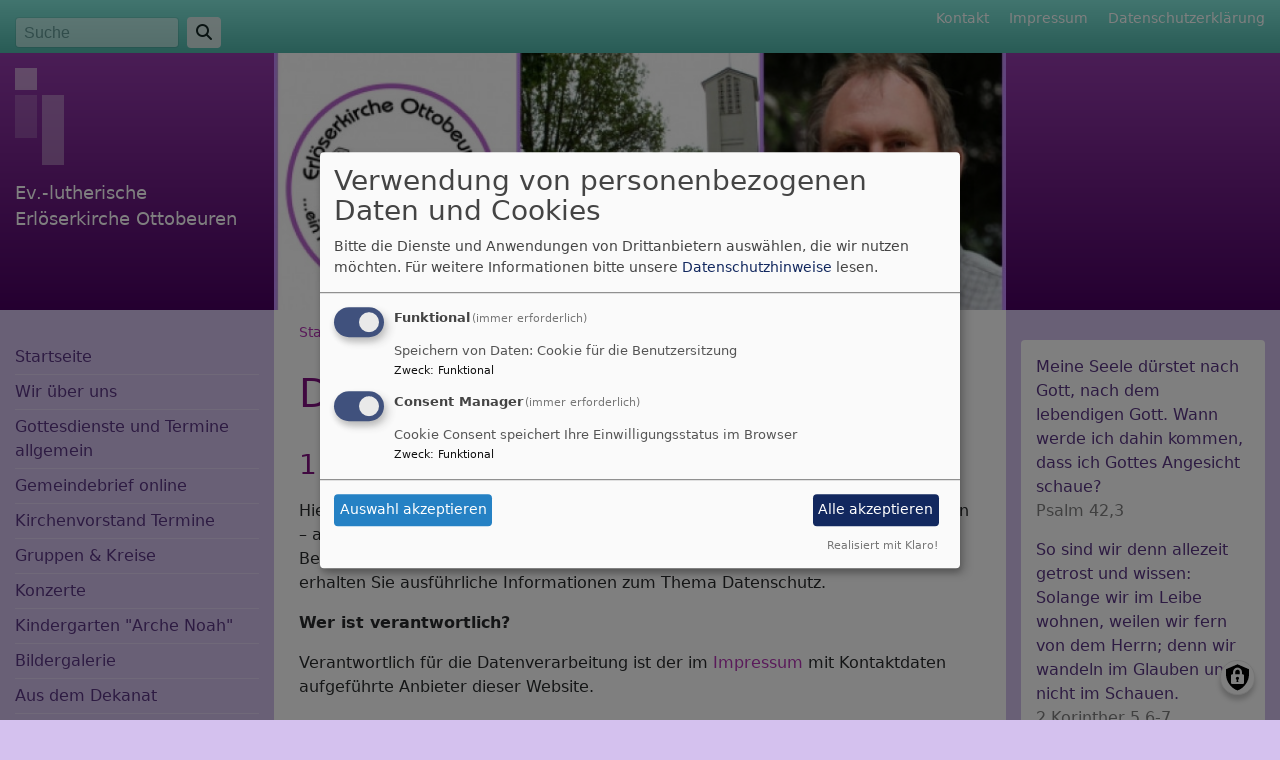

--- FILE ---
content_type: text/html; charset=UTF-8
request_url: https://www.erloeserkirche-ottobeuren.de/vkdatenschutz
body_size: 12144
content:
<!DOCTYPE html>
<html lang="de" dir="ltr" prefix="content: http://purl.org/rss/1.0/modules/content/  dc: http://purl.org/dc/terms/  foaf: http://xmlns.com/foaf/0.1/  og: http://ogp.me/ns#  rdfs: http://www.w3.org/2000/01/rdf-schema#  schema: http://schema.org/  sioc: http://rdfs.org/sioc/ns#  sioct: http://rdfs.org/sioc/types#  skos: http://www.w3.org/2004/02/skos/core#  xsd: http://www.w3.org/2001/XMLSchema# ">
  <head>
    <meta charset="utf-8" />
<noscript><style>form.antibot * :not(.antibot-message) { display: none !important; }</style>
</noscript><meta name="Generator" content="Drupal 10 (https://www.drupal.org)" />
<meta name="MobileOptimized" content="width" />
<meta name="HandheldFriendly" content="true" />
<meta name="viewport" content="width=device-width, initial-scale=1.0" />
<link rel="icon" href="/themes/custom/vk_classic/favicon.ico" type="image/vnd.microsoft.icon" />

    <title>Datenschutzerklärung | Ev.-lutherische Erlöserkirche Ottobeuren</title>
    <link rel="stylesheet" media="all" href="/sites/erloeserkirche-ottobeuren.de/files/css/css_P6NMW2VpcraqB9SlXFsFt8uZw80Hn9H3l-M8HIxnBu0.css?delta=0&amp;language=de&amp;theme=vk_classic&amp;include=eJxNilEOgzAMQy_UKUdCaWq0qilBSWHb7afygfix37MspubZvlSw8qEjNWU3uvLJLzvhXgtS_GKgU-ZAOtsym8T6bhu2EXMS5Ygq9-UN3eHUUSpP75_IatKCbvoD8Qc0sw" />
<link rel="stylesheet" media="all" href="/sites/erloeserkirche-ottobeuren.de/files/css/css_qAY8y3zn98QVheonnWqjt3vV9MXhT24LagpCmgTJ6IM.css?delta=1&amp;language=de&amp;theme=vk_classic&amp;include=eJxNilEOgzAMQy_UKUdCaWq0qilBSWHb7afygfix37MspubZvlSw8qEjNWU3uvLJLzvhXgtS_GKgU-ZAOtsym8T6bhu2EXMS5Ygq9-UN3eHUUSpP75_IatKCbvoD8Qc0sw" />

      
      <link rel="stylesheet" href="https://www.erloeserkirche-ottobeuren.de/sites/erloeserkirche-ottobeuren.de/files/theme/vk_classic_custom.css" />
      <script src="/libraries/klaro/dist/klaro-no-translations-no-css.js?t940qd" defer id="klaro-js"></script>

  </head>
  <body class="path-vkdatenschutz">
        <a href="#main-content" class="visually-hidden focusable skip-link">
      Direkt zum Inhalt
    </a>
    
      <div class="dialog-off-canvas-main-canvas" data-off-canvas-main-canvas>
    
<div id="debug">Debug: </div>
<header role="banner" id="vk_classic_header"><div id="vk_classic_topheader_wrapper"><div class="container"><div class="row"><div class="col d-flex flex-row justify-content-between"><div class="search-block-form form-inline region-block vk_classic_block search_form_block" data-drupal-selector="search-block-form" id="block-vk-classic-search" role="search"><div class="vk_classic_block_wrapper vk_classic_search_block d-flex flex-column"><form action="/search/node" method="get" id="search-block-form" accept-charset="UTF-8"><div class="js-form-item form-item js-form-type-search form-item-keys js-form-item-keys form-no-label"><label for="edit-keys" class="visually-hidden">Suche</label><input title="Geben Sie die Begriffe ein, nach denen Sie suchen." class="form-control mr-sm-2 form-search" data-drupal-selector="edit-keys" type="search" id="edit-keys" name="keys" value="" size="15" maxlength="128" placeholder="Suche" /></div><button type="submit" class="my-sm-0 btn form-submit" data-drupal-selector="edit-search"><i class="fas fa-search"></i></button><div data-drupal-selector="edit-actions" class="form-actions js-form-wrapper form-wrapper" id="edit-actions"></div></form></div></div><nav role="navigation" aria-labelledby="block-vk-classic-footer-menu" id="block-vk-classic-footer" class="block block-menu navigation menu--footer"><h2 class="visually-hidden" id="block-vk-classic-footer-menu">Fußbereichsmenü</h2><ul class="menu"><li class="menu-item"><a href="/contact" data-drupal-link-system-path="contact">Kontakt</a></li><li class="menu-item"><a href="/impressum" data-drupal-link-system-path="node/3">Impressum</a></li><li class="menu-item menu-item--active-trail"><a href="/vkdatenschutz" title="Dynamische Datenchutzerklärung aus den Einstellungen der Seite" data-drupal-link-system-path="vkdatenschutz" class="is-active" aria-current="page">Datenschutzerklärung</a></li></ul></nav></div></div></div></div><div id="vk_classic_header_wrapper"><div id="block-vk-classic-branding" class="vk_classic_block"><div class="container"><div class="row"><div class="col-lg-3 col-md-4 flex-md-column d-flex flex-row" id="vk_classic_site_name"><div id="vk_classic_cross"><img src="/themes/custom/vk_classic/images/cross-logo_2.png" alt="ELKB Zeichen" /></div><div id="vk_classic_sitename"><a href="/" title="Startseite" rel="home">Ev.-lutherische Erlöserkirche Ottobeuren</a></div></div><div class="col-lg-8 col-md-7 col-10" id="vk_classic_logo"><a href="/" title="Startseite" rel="home"><img src="https://www.erloeserkirche-ottobeuren.de/sites/erloeserkirche-ottobeuren.de/files/styles/banner_768x270/public/Logo_neu_2017.jpg?itok=14j8pKgg" alt="Startseite" class="img-fluid"/></a></div><div class="col-lg-3 col-md-3 col-4" id="vk_classic_second_img"></div></div></div></div></div></header>

<div class="container">
  <div class="row">
    <aside class="col-lg-3 col-md-4" id="sidebar_first" role="complementary">
        
    <nav role="navigation" aria-labelledby="block-vk-classic-main-menu-menu" id="block-vk-classic-main-menu" class="block block-menu navigation menu--main navbar navbar-toggleable-sm">
                        
    <h2 class="visually-hidden" id="block-vk-classic-main-menu-menu">Hauptnavigation</h2>
    

                <button class="navbar-toggler  navbar-toggler-left navbar-inverse" type="button" data-toggle="collapse" data-target="#navbarMainMenu" aria-controls="navbarMainMenu" aria-expanded="false" aria-label="Toggle navigation">
            <span class="navbar-toggler-icon"></span>
        </button>
        <a class="navbar-brand hidden-md-up" href="#">&nbsp;</a>
        <div class="collapse navbar-collapse" id="navbarMainMenu">
                          <ul class="menu">
                    <li class="menu-item">
        <a href="/" data-drupal-link-system-path="&lt;front&gt;">Startseite</a>
              </li>
                <li class="menu-item menu-item--collapsed">
        <a href="/wir-ueber-uns" data-drupal-link-system-path="node/10">Wir über uns</a>
              </li>
                <li class="menu-item">
        <a href="/gottesdienste-und-termine-allgemein" data-drupal-link-system-path="node/28">Gottesdienste und Termine allgemein</a>
              </li>
                <li class="menu-item">
        <a href="/gemeindebrief" data-drupal-link-system-path="node/19">Gemeindebrief online</a>
              </li>
                <li class="menu-item">
        <a href="/kirchenvorstand-termine" data-drupal-link-system-path="node/51">Kirchenvorstand Termine</a>
              </li>
                <li class="menu-item menu-item--collapsed">
        <a href="/gruppen-kreise" data-drupal-link-system-path="node/7">Gruppen &amp; Kreise</a>
              </li>
                <li class="menu-item">
        <a href="/konzerte" data-drupal-link-system-path="node/30">Konzerte</a>
              </li>
                <li class="menu-item menu-item--collapsed">
        <a href="/kindergarten-arche-noah" title="Evangelischer Kindergarten" data-drupal-link-system-path="node/8">Kindergarten &quot;Arche Noah&quot;</a>
              </li>
                <li class="menu-item">
        <a href="/bildergalerie" data-drupal-link-system-path="node/6">Bildergalerie</a>
              </li>
                <li class="menu-item menu-item--collapsed">
        <a href="/aus-dem-dekanat" data-drupal-link-system-path="node/67">Aus dem Dekanat</a>
              </li>
        </ul>
  


        </div>

    </nav>



    </aside>
    <a id="main-content" tabindex="-1"></a>    <main class="col-lg-8 col-md-10 d-flex flex-column" role="main">
        
    
<div id="block-vk-classic-breadcrumbs" class="vk_classic_block">
  
    
        <nav class="breadcrumb" role="navigation" aria-labelledby="system-breadcrumb">
    <h2 id="system-breadcrumb" class="visually-hidden">Breadcrumb</h2>
    <ol>
          <li>
                  <a href="/">Startseite</a>
              </li>
          <li>
                  Datenschutzerklärung
              </li>
        </ol>
  </nav>

  </div>
<div data-drupal-messages-fallback class="hidden"></div>



        
    
<div id="block-vk-classic-page-title" class="vk_classic_block">
  
    
      
  <h1>Datenschutzerklärung</h1>


  </div>

<div id="block-vk-classic-content" class="vk_classic_block">
  
    
      <h3>1. Allgemeine Informationen zum Datenschutz</h3>
<p>Hier informieren wir darüber, welche Verarbeitung Ihrer personenbezogenen Daten – also aller Daten, mit denen Sie
    persönlich identifiziert werden können – beim Besuch unserer Website erfolgt. In der nachfolgenden
    Datenschutzerklärung erhalten Sie ausführliche Informationen zum Thema Datenschutz. </p>

<p><strong>Wer ist verantwortlich?</strong></p>
<p>Verantwortlich für die Datenverarbeitung ist der im <a href="/impressum">Impressum</a>
    mit Kontaktdaten aufgeführte Anbieter dieser Website.</p>

<p><strong>Wie werden Ihre Daten erfasst?</strong></p>
<p>Ihre Daten werden z.B. erfasst, indem Sie uns diese – etwa durch Eingabe in ein Kontaktformular – direkt übermitteln.
    Technische Daten wie Internetbrowser, Betriebssystem oder Uhrzeit des Seitenaufrufs werden beim Besuch unserer
    Website durch unsere IT-Systeme automatisch erhoben.</p>

<p><strong>Wofür werden Ihre Daten genutzt?</strong></p>
<p>Daten werden erhoben, um eine fehlerfreie Bereitstellung der Website zu gewährleisten. Außerdem ist uns daran
    gelegen, unser Angebot stetig zu verbessern. In diesem Zusammenhang können Daten außerdem zur Analyse Ihres
    Nutzerverhaltens verwendet werden. </p>

<p><strong>Ihre Rechte</strong></p>
<p>Wir sind dazu verpflichtet, Ihnen gegenüber jederzeit unentgeltlich Auskunft über Herkunft, Empfänger und Zweck Ihrer
    gespeicherten personenbezogenen Daten zu erteilen und Ihrem Wunsch nach Berichtigung, Sperrung oder Löschung Ihrer
    Daten nachzukommen. Diesbezüglich können Sie jederzeit unter der im Impressum hinterlegten Adresse Kontakt mit uns
    aufnehmen. Zudem steht Ihnen ein Beschwerderecht bei der weiter unten aufgeführten
    <a href="#verantwortlicheStelle">Aufsichtsbehörde</a> zu.</p>

<p><strong>Analyse-Tools</strong></p>
<p>Um unser Angebot stetig zu verbessern, können Daten zur Analyse Ihres Nutzerverhaltens verwendet werden. Diese
    Auswertung erfolgt vor allem mit sogenannten Cookies und Analyse-Tools. Diese Analyse
    erfolgt in der Regel anonym und kann nicht zu Ihnen zurückverfolgt werden. Sie haben die Möglichkeit, dieser Analyse
    zu widersprechen oder sie durch die Nichtbenutzung bestimmter Tools zu verhindern. Mehr dazu erfahren Sie im
    Folgenden.</p>


<h3>2. Pflichtinformationen</h3>
<p><strong>Datenschutz</strong></p>
<p>Als Anbieter dieser Seiten nehmen wir den Schutz Ihrer persönlichen Daten sehr ernst und behandeln Ihre
    personenbezogenen Daten vertraulich und entsprechend der gesetzlichen Datenschutzvorschriften (<a
            href="https://www.kirchenrecht-ekd.de/document/58309" target="_blank">Datenschutzgesetz der
        EKD</a>). Diese Datenschutzerklärung gibt einen Überblick
    darüber, welche Daten wir erheben, wofür wir sie nutzen und zu welchem Zweck das geschieht. Rechtsgrundlagen für die Verarbeitungen von personenbezogenen Daten sind: § 6 Nr. 5 DSG-EKD, § 6 Nr. 3 DSG-EKD</p>

<p>Wir weisen darauf hin, dass ein vollständiger Schutz Ihrer Daten vor dem Zugriff durch Dritte nicht möglich ist, da
    die Datenübertragung im Internet (z.B. über E-Mail) Sicherheitslücken aufweisen kann. Bitte beachten Sie außerdem,
    dass Sie von unserer Website über externe Verlinkungen zu anderen, von Dritten betriebenen
    Internetangeboten gelangen können. Wir sind nicht verantwortlich für die Einhaltung der datenschutzrechtlichen
    Bestimmungen und einen sicheren Umgang mit Ihren personenbezogenen Daten auf verlinkten, von Dritten betriebenen
    Internetseiten.
    <br/><a href="https://www.kirchenrecht-ekd.de/document/58309#s47000062" target="_blank">Begriffsbestimmungen (§. 4
        DSG-EKD) können Sie hier einsehen.</a></p>

<a name="verantwortlicheStelle"></a>
<p><strong>Hinweis zur verantwortlichen Stelle</strong></p>
<p>Verantwortlich im Sinne des Kirchengesetzes über den Datenschutz der Evangelischen Kirche in Deutschland (DSG-EKD),
    der Datenschutz-Grundverordnung (DS-GVO) sowie sonstiger datenschutzrechtlicher Vorgaben, die kirchliche Stellen
    anzuwenden haben, ist:</p>

<p></p>
<p>[<a href="/impressum">Siehe Impressum</a>]
    </p>
<p>*Verantwortliche Stelle nennt man die natürliche oder juristische Person, die allein oder gemeinsam mit anderen
    darüber entscheidet, warum, welche personenbezogenen Daten (z.B. Namen, E-Mail-Adressen o. Ä.) wie verarbeitet
    werden.</p>

<p><strong>Datenschutzaufsichtsbehörde</strong></p>
<p>Die datenschutzrechtliche Aufsicht über die oben genannte verantwortliche Stelle dieses Internetauftritts erfolgt
  durch den Beauftragten für den Datenschutz der EKD.<br/>
  Sofern Sie der Ansicht sind, bei der Erhebung, Verarbeitung oder Nutzung Ihrer personenbezogenen Daten durch die oben genannte verantwortliche Stelle
   in ihren Rechten verletzt worden zu sein, können Sie sich an die zuständige Außenstelle des Beauftragten für Datenschutz der EKD wenden:<br/>
<br/>
    Der Beauftragte für den Datenschutz der Evangelischen Kirche in Deutschland<br/>
    <br/>
    Außenstelle für die Datenschutzregion Süd des BfD-EKD<br/>
    Hafenbad 22, 89073 Ulm<br/>
    Telefon 0731-140593-0<br/>
    E-Mail:&nbsp;<a href="mailto:sued@datenschutz.ekd.de">sued@datenschutz.ekd.de</a><br/>
    <a href="https://www.datenschutz.ekd.de" target="_blank">https://www.datenschutz.ekd.de</a></p>

  <strong>Unser(e) örtlich Beauftragte(r) für den Datenschutz</strong><br/>
  Bei Fragen zum Datenschutz in unserer Kirchengemeinde (auch bei dieser Homepage) wenden Sie sich bitte an unsere(n) örtlich Beauftragte(n) für den Datenschutz:<br/>
  <p>k.A.</p>




<p><strong>Recht auf Widerruf</strong></p>
<p>In vielen Fällen ist eine Verarbeitung Ihrer Daten nur mit Ihrer ausdrücklichen Einwilligung möglich. Sie haben gemäß
    § 11 Abs. 3 DSG-EKD das Recht, Ihre Einwilligung jederzeit zu widerrufen. Die Rechtmäßigkeit der bis zum Widerruf
    erfolgten Datenverarbeitung bleibt vom Widerruf unberührt.</p>


<p><strong>Auskunft, Sperrung, Löschung<br/>
    </strong></p>
<p>Im Rahmen des geltenden Kirchengesetzes über den Datenschutz der Evangelischen Kirche in Deutschland (DSG-EKD) können
    Sie sich bei Fragen zur Erhebung, Verarbeitung oder Nutzung Ihrer personenbezogenen Daten und deren Berichtigung,
    Sperrung, Löschung oder einem Widerruf einer erteilten Einwilligung unentgeltlich an uns wenden. Wir sind
    verpflichtet, Ihrem Recht auf Berichtigung falscher Daten oder Löschung personenbezogener Daten nachzukommen,
    insofern diesem Anspruch keine gesetzliche Aufbewahrungspflicht entgegensteht. Zur Ausübung Ihrer Rechte und für
    Rückfragen nehmen Sie sich bitte über die im <a href="/impressum">Impressum</a> hinterlegte Adresse Kontakt mit
    uns auf.</p>

<p><strong>Recht auf Datenübertragbarkeit</strong></p>
<p>Dem Gesetz nach sind Sie berechtigt, Daten, die wir mit Ihrer Einwilligung oder in Erfüllung eines Vertrags
    automatisiert verarbeiten, an sich oder an einen Dritten in einem üblichen maschinenlesbaren Format aushändigen zu
    lassen. Eine direkte Übertragung der Daten an einen anderen Verantwortlichen kann nur entsprechend einer technischen
    Umsetzbarkeit erfolgen.</p>

<p><strong>Werbe-Mails</strong></p>
<p>Als Anbieter dieser Website widersprechen wir hiermit der Nutzung von im Rahmen der Impressumspflicht
    veröffentlichten Kontaktdaten zur Übersendung von nicht ausdrücklich angeforderter Werbung, z.B. Spam-Mails. Bei
    Missachtung dieses Widerspruchs behalten wir uns rechtliche Schritte vor.</p>


<p><strong>SSL- bzw. TLS-Verschlüsselung </strong></p>
    <p>Aus Sicherheitsgründen und zum Schutz der Übertragung vertraulicher Inhalte – etwa bei Anfragen,
        die Sie an uns als Seitenbetreiber senden – nutzt diese Seite eine SSL-bzw. TLS-Verschlüsselung. Diese
        verschlüsselte Verbindung erkennen Sie daran, dass in Ihrem Browsers ein Schloss-Symbol und &ldquo;https://&rdquo;
        vor der Adresse dieser Seite steht. (Unverschlüsselte Seiten erkennen Sie an &ldquo;http://&rdquo; in der
        Browserzeile.) Wenn die SSL- bzw. TLS-Verschlüsselung aktiviert ist, können die Daten, die Sie an uns
        übermitteln,
        nicht von Dritten mitgelesen werden. </p>
<h3>3. Datenverarbeitung</h3>
<p><strong>Cookies</strong><br/>
</p>
<p>Um unser Angebot nutzerfreundlicher, effektiver und sicherer zu machen, verwenden wir auf unseren Seiten sogenannte
    Cookies. Das sind kleine Textdateien, die auf Ihrem Endgerät gespeichert werden und uns eine Analyse der Nutzung
    unserer Seiten ermöglichen. Die durch die Cookies erzeugten Informationen verwenden wir, um unsere Seiten für Sie
    als Nutzer attraktiver zu gestalten und um bestimmte Funktionen unserer Seiten zu gewährleisten. </p>
<p>Auf dieser Seite verwenden wir ein &bdquo;Session-Cookie&ldquo;, das nach einer festgelegten Zeit gelöscht wird. Ein
    Session-Cookie enthält lediglich eine zufällige Buchstaben-Zahlenkombination (z.B: &bdquo;VZRBVwC33hl4B0opOCiGo9Hi7i1Qf4KyCur2DXnp4Zk&ldquo;),
    über die die Website feststellen kann, welche Seitenaufrufe vom gleichen Nutzer kommen. So gehen beispielsweise
    Einträge in Suchformularen nicht verloren. Ein weiteres Cookie, das ca. 1 Jahr gültig ist, speichert, ob Sie der
    Nutzung von Cookies oder der Anzeige externer Inhalte zugestimmt haben (‚Cookie-Consent&rsquo;). So müssen wir Sie nicht bei jedem Besuch erneut
    fragen.</p>
<p>Sie haben die Möglichkeit, Ihren Browser so einzustellen, dass Sie über das Setzen von Cookies informiert werden und
    Cookies nur im Einzelfall erlauben. Oder Sie können mit einer entsprechenden Einstellung die Annahme von Cookies für
    bestimmte Fälle oder generell ausschließen sowie das automatische Löschen der Cookies beim Schließen des Browsers
    aktivieren. Wir weisen jedoch darauf hin, dass bei Deaktivierung von Cookies die Funktionalität dieser Website
    eingeschränkt sein kann.</p>

<p><strong>Server-Log-Dateien</strong></p>
<p>Wenn Sie unsere Website aufrufen, werden von unserem Provider automatisch personenbezogene Daten erhoben und in
    sogenannten Server-Log-Dateien gespeichert. Hierbei handelt es sich um folgende Informationen:<br/>
</p>
<ul>
    <li>Browsertyp und -version</li>
    <li>Betriebssystem</li>
    <li>Referrer URL</li>
    <li>Hostname des zugreifenden Rechners</li>
    <li>Datum und Uhrzeit Ihres Zugriffs</li>
    <li>Internet-Protokoll-Adresse (IP-Adresse)<br/>
    </li>
</ul>
<p>Die Verarbeitung dieser personenbezogenen Daten erfolgt grundsätzlich in anonymisierter Form aus funktions- und
    sicherheitsrelevanten Gründen sowie zur Optimierung der Website. Rückschlüsse auf Ihre Person sind nicht möglich.
    Diese Datenverarbeitung dient der Erfüllung unserer Aufgaben. Das heißt, sie ist nach § 6 Ziffer 3 DSG-EKD zulässig. Wir führen diese personenbezogenen Daten nicht mit anderen Datenquellen zusammen. Eine Datenweitergabe an Dritte findet nur statt, soweit dies zum Betrieb unserer Website erforderlich ist. Eine Übermittlung in ein Drittland oder an eine internationale Organisation ist nicht beabsichtigt.</p>
<p>Die Log-Dateien werden max. 30 Tage auf unseren Servern gespeichert.</p>




<h3>4. Analyse Tools</h3>

    <p>Wir setzen keine Analysetools wie z.B. Google Analytics oder Matomo auf dieser Seite ein.</p>


<h3>5. Freiwillige Bereitstellung personenbezogener Daten</h3>

<p><strong>Direkte Kontaktmöglichkeit </strong></p>
<p>Über unsere Website können Sie per E-Mail und/oder über ein Kontaktformular direkt in Kontakt mit uns treten. Diese
    im Zusammenhang mit einer Kontaktaufnahme zur Verfügung gestellten personenbezogenen Daten werden ausschließlich für
    die Korrespondenz mit Ihnen genutzt und ohne Ihre Einwilligung nicht an Dritte weitergegeben. Diese Daten verbleiben
    bei uns, bis Sie uns entweder zur Löschung auffordern, Ihre Einwilligung zur Speicherung widerrufen oder der Zweck
    für die Datenspeicherung entfällt. – Etwa wenn Ihre Anfrage geklärt wurde. Abgesehen davon bleiben gesetzliche
    Bestimmungen – insbesondere Aufbewahrungsfristen – unberührt. Diese Verarbeitung ist gemäß § 6 Ziffer 3 DSG-EKD rechtmäßig, weil die Beantwortung Ihrer Anfrage der Erfüllung unserer Aufgaben dient.</p>



<h3>6. Social Plugins</h3>
<p>Auf unserer Website werden sogenannte "Social Plugins" eingesetzt. Über diese Plugins können (auch personenbezogene) Daten an die Diensteanbieter gesendet und
    gegebenenfalls von diesen genutzt werden.</p>
      <p><strong>Zum Schutz: Social-Media-Buttons mit Shariff</strong></p>
    <p>Um zu verhindern, dass von Besuchern unserer Website unbemerkt personenbezogene Daten an die Anbieter von Social
        Media in den USA übertragen werden, verwenden wir auf unseren Seiten statt der üblichen
        Social-Media-Share-Buttons die Shariff-Schaltflächen für Facebook, Twitter und WhatsApp. Erst wenn Sie eines
        dieser Social Plugins anklicken, können Daten an den Anbieter übertragen und dort gespeichert werden. Fachleute
        der Computerzeitschrift c't haben die Shariff-Lösung entwickelt, um mehr Privatsphäre im Internet zu ermöglichen
        und die Nutzer besser zu schützen. Auf unseren Seiten werden die sozialen Netzwerke Facebook, Twitter und
        Whatsapp mit Shariff-Buttons eingebunden. Mehr Informationen über die <a
                href="http://m.heise.de/ct/artikel/Shariff-Social-Media-Buttons-mit-Datenschutz-2467514.html"
                target="_blank">Shariff-Lösung</a> finden Sie auf den Seiten des Anbieters, der Heise Medien GmbH & Co.
        KG, Heise Medien GmbH & Co. KG, Karl-Wiechert-Allee 10, 30625 Hannover.
    </p>



<h3>7. Videoeinbindung</h3>
<p><strong>Videoeinbindung via YouTube</strong></p>

<p><strong>Externe Inhalte, die zustimmungspflichtige Cookies setzen oder Daten erheben, werden erst nach einer Zustimmung des Benutzers angezeigt.
Erst wenn ein Nutzer zustimmt, wird eine Verbindung zu dem externen Server aufgebaut.</strong></p>

<p>Auf unseren Seiten werden Videos eingebunden, die auf der Plattform Youtube gespeichert sind und über ein Plugin von
 unserer Website <strong>nach Einwilligung des Benutzers</strong> im Sinne von § 6 Ziffer 2 DSG-EKD aktiviert und abgespielt werden können.
 Die YouTube-Plugins werden auf dieser Website genutzt, um eine Darstellung von Videoinhalten zu ermöglichen.
 Das Plugin ist ein Angebot der Videoplattform Youtube, Google Ireland Limited, Gordon House, Barrow Street, Dublin 4, Irland.
 Google Ireland ist ein Tochterunternehmen von Google LLC, 1600 Amphitheatre Parkway, Mountain View, CA 94043, USA.
 Ein Zugriff auf die durch Google Ireland verarbeiteten Daten durch US-Behörden kann daher nicht ausgeschlossen werden.
 Beim Besuch unserer Website wird – im Falle einer aktiven Einwilligung – zwischen Ihrem Browser und den Servern von Youtube/Google eine direkte Verbindung hergestellt.
 So erfährt Youtube/Google, dass über Ihre IP-Adresse unsere Website aufgerufen wird. Sie sind nicht zur Bereitstellung dieser personenbezogenen Daten verpflichtet,
 ohne Datenübermittlung an YouTube können Sie die Videos allerdings nicht sehen. Wenn Sie über einen Youtube(-Google)-Account verfügen und dort eingeloggt sind,
 können diese Informationen Ihrem Konto zugeordnet werden. Weitere Informationen zum Datenschutz bei YouTube finden Sie unter <a
         href="https://policies.google.com/privacy"
         target="_blank">diesem Link</a>.
</p>

<p><strong>Videoeinbindung via Vimeo-Plugins</strong></p>

<p><strong>Externe Inhalte, die zustimmungspflichtige Cookies setzen oder Daten erheben, werden erst nach einer Zustimmung des Benutzers angezeigt.
Erst wenn ein Nutzer zustimmt, wird eine Verbindung zu dem externen Server aufgebaut.</strong></p>

<p>
Auf unseren Seiten werden Videos eingebunden, die auf der Plattform Vimeo gespeichert sind und über ein Plugin von
unserer Website <strong>nach Einwilligung des Benutzers</strong> im Sinne von § 6 Ziffer 2 DSG-EKD aktiviert und abgespielt werden können.
Die Vimeo-Plugins werden auf dieser Website genutzt, um eine Darstellung von Videoinhalten zu ermöglichen.
Vimeo ist ein Dienst von Vimeo.com, Inc., 555 West 18th Street, New York, New York 10011, USA. Beim Besuch unserer Website wird
– im Falle einer aktiven Einwilligung – zwischen Ihrem Browser und den Servern von Vimeo eine direkte Verbindung hergestellt.
So erfährt Vimeo, dass über Ihre IP-Adresse unsere Website aufgerufen wird. Sie sind nicht zur Bereitstellung dieser personenbezogenen Daten verpflichtet,
ohne Datenübermittlung an Vimeo können Sie die Videos allerdings nicht sehen. Wenn Sie über einen Vimeo-Account verfügen und dort eingeloggt sind,
können diese Informationen Ihrem Konto bei Vimeo zugeordnet werden. Weitere Informationen zum Datenschutz bei Vimeo finden Sie unter
<a href="https://vimeo.com/privacy" target="_blank">diesem Link</a>.
</p>

<p><strong>Videoeinbindung via Facebook-Plugins</strong></p>

<p><strong>Externe Inhalte, die zustimmungspflichtige Cookies setzen oder Daten erheben, werden erst nach einer Zustimmung des Benutzers angezeigt.
Erst wenn ein Nutzer zustimmt, wird eine Verbindung zu dem externen Server aufgebaut.</strong></p>

<p>
Auf unseren Seiten werden Videos eingebunden, die auf der Plattform Facebook gespeichert sind und über ein Plugin von
unserer Website <strong>nach Einwilligung des Benutzers</strong> im Sinne von § 6 Ziffer 2 DSG-EKD aktiviert und abgespielt werden können.
Die Facebook-Plugins werden auf dieser Website genutzt, um eine Darstellung von Videoinhalten zu ermöglichen.
Facebook ist ein Angebot von  Meta Platforms Ireland Ltd., 4 Grand Canal Place, Grand Canal Harbour, Dublin 2, Ireland,
einer Tochtergesellschaft der Meta Platforms Inc., 1601 Willow Road Menlo Park, California 94025, USA.
Ein Zugriff auf die durch Meta Platforms Ireland verarbeiteten Daten durch US-Behörden kann daher nicht ausgeschlossen werden.
Beim Besuch unserer Website wird – im Falle einer aktiven Einwilligung – zwischen Ihrem Browser und den Servern von Facebook/Meta Platforms eine direkte Verbindung hergestellt.
So erfährt Facebook/Meta Platforms, dass über Ihre IP-Adresse unsere Website aufgerufen wird. Sie sind nicht zur Bereitstellung dieser personenbezogenen Daten verpflichtet,
ohne Datenübermittlung an Facebook können Sie die Videos allerdings nicht sehen. Wenn Sie über einen Account von Facebook/Meta Platforms verfügen und dort eingeloggt sind,
können die Inhalte unserer Seiten dort verlinkt werden. Facebook kann diese Informationen dann Ihrem persönlichen Konto zuordnen und z.B. für Marktforschung,
nutzerfreundliche Optimierung der Facebook-Seiten o.Ä. auswerten: Es ist Facebook möglich, Nutzungs-, Interessen- und Beziehungsprofile zu erstellen,
um Ihr Nutzerverhalten auf unserer Website hinsichtlich der Schaltung von Werbeanzeigen zu analysieren, andere Facebook-Nutzer über Ihre Aktivitäten zu informieren oder
um mit der Nutzung von Facebook zusammenhängende Serviceleistungen zu erbringen. Facebook/Meta verwendet Informationen auch, um Analysedienste, so genannte „Seiten-Insights“,
für Seitenbetreiber bereitzustellen. Diese „Seiten-Insights“ enthalten Informationen darüber, wie Seitenbesuchende mit der Seite und deren Inhalte interagieren.
Wir haben mit Facebook eine Vereinbarung über die gemeinsame Verantwortlichkeit durch ein „Page Insights Controller Addendum“ geschlossen.
Die Rechte der Seitenbesuchenden (Auskunft, Löschung, Widerspruch und Beschwerde), werden dadurch nicht eingeschränkt.
Weitere Hinweise finden sich in den <a href="https://www.facebook.com/legal/terms/information_about_page_insights_data" target="_blank">Informationen zu Seiten-Insights</a>.  Weitere Informationen zum Datenschutz bei Facebook/Meta Platforms finden Sie
unter <a
    href="https://de-de.facebook.com/about/privacy" target="_blank">diesem Link</a>.
</p>

<h3>8. Eingebundene Dienste und Internetauftritte:</h3>
Wir haben den Terminkalender der Evang.-Luth. Kirche in Bayern auf unserer Seite eingebunden.</br>
<a href="https://www.evangelische-termine.de/" target="_blank">https://www.evangelische-termine.de/</a>
 ist der Online-Veranstaltungskalender der Evangelisch-Lutherischen Kirche in Bayern.</br>
<a href="https://www.evangelische-termine.de/" target="_blank">www.evangelische-termine.de/</a> ist ein Angebot von Vernetzte Kirche - einem Arbeitsbereich der IT des Landeskirchenamtes der ELKB.</br>
Inhaltlich Verantwortlicher gemäß § 5 DDG und § 18 MStV: Miklós Geyer</br>
Die Datenschutzerklärung finden Sie hier: <a href="https://evangelische-termine.de/datenschutz" target="_blank">https://evangelische-termine.de/datenschutz</a></br>
</br>
<p>Wir haben auf unserer Seite den Liturgischen Kalender der Evang.-Luth. Kirche in Bayern <a href="https://kirchenjahr-evangelisch.de/" target="_blank">https://kirchenjahr-evangelisch.de</a> eingebunden.</br>
Verantwortlich für diesen Kalender ist die Evang.-Luth. Kirche in Bayern.</br>
Die Datenschutzerklärung dazu finden Sie hier: <a href="https://kirchenjahr-evangelisch.de/datenschutz" target="_blank">https://kirchenjahr-evangelisch.de/datenschutz/</a>
</p>



  </div>




                    <!--div id="socialshareprivacy" ></div-->
            <!--div class="shariff mt-auto" data-lang="de" data-orientation="horizontal"
                 data-services="[&quot;facebook&quot;,&quot;twitter&quot;,&quot;whatsapp&quot;,&quot;linkedIn&quot;]"
                 data-theme="grey"></div-->
            </main>
    <aside class="col-lg-3" id="sidebar_second" role="complementary">
        
    
<div id="block-vk-classic-losung-1" class="vk_classic_block">
  
    
      <div class="tageslosung_container" data-bgcolor="#FFFFFF"></div>


  </div>

<div id="block-vk-classic-vk-litcal-1" class="vk_classic_block">
  
    
      <link rel="stylesheet" href="https://kirchenjahr-evangelisch.de/app/themes/main/../main/dist/css/widget.css?id=252aa2dd85f24bdda577d5edd32d7f61">
<div class="lk_widget lk_widget_big">
  <div class="lk_widget_inner">
    <h2>Liturgischer Kalender</h2>
          <div class="lk_widget_box">
        <span>
          Nächster Feiertag:        </span>
        <p>
          <span class="lk_widget_bulletpoint lk_widget_icon-circle" style="color: #dfdfdf;"></span>
          <a href="https://kirchenjahr-evangelisch.de/3-sonntag-nach-epiphanias/" target="_blank">25.01.2026 3. Sonntag nach Epiphanias</a>
        </p>
        <p>
                                    Wochenspruch:
              <a class="lk_widget_link_ext" href="https://www.die-bibel.de/bibel/LU17/LUK.13.29-LUK.13.29" target="_blank">Lk 13,29</a>
              <br>
                                                                                Wochenpsalm:                                  <a class="lk_widget_link_ext" href="https://www.die-bibel.de/bibel/LU17/PSA.86.1-PSA.86.2" target="_blank">Ps 86,1–2.5–11</a>
                                <br>
                                                                                                                                      Predigttext:                                  <a class="lk_widget_link_ext" href="https://www.die-bibel.de/bibel/LU17/ACT.10.21-ACT.10.35" target="_blank">Apg 10,21–35</a>
                                <br>
                                                                                                                                                    </p>
                  <hr>
          <span>
            Der
            nächste            hohe kirchliche Feiertag:
          </span>
          <p>
            <span class="lk_widget_bulletpoint lk_widget_icon-circle" style="color: #5c3995;"></span>
            <a href="https://kirchenjahr-evangelisch.de/aschermittwoch/" target="_blank">18.02.2026 Aschermittwoch</a>
          </p>
              </div>
        <a class="lk_widget_link_ext" href="https://kirchenjahr-evangelisch.de" target="_blank">Zum Kalender</a>
  </div>
</div>

  </div>



    </aside>
  </div>
</div>

<footer role="contentinfo" id="vk_classic_footer">
    <div class="container">
        <div class="row">
            <div class="col">
                
    <nav role="navigation" aria-labelledby="block-vk-classic-account-menu-menu" id="block-vk-classic-account-menu" class="block block-menu navigation menu--account">
            
  <h2 class="visually-hidden" id="block-vk-classic-account-menu-menu">Benutzermenü</h2>
  

                      <ul class="menu">
                    <li class="menu-item">
        <a href="/user/login" data-drupal-link-system-path="user/login">Anmelden</a>
              </li>
        </ul>
  


  </nav>



            </div>
        </div>
    </div>
    <div class="container">
        <div class="row vk_copyright">
            <div class="col">
                <span class="align-bottom"><a href="http://www.vernetzte-kirche.de" target="_blank"><img src="/themes/custom/vk_base/images/Logo_vk_80.png" align="bottom" alt="Logo Vernetzte Kirche"></a></span>
            </div>
        </div>
    </div>
</footer>

  </div>

    
    <script type="application/json" data-drupal-selector="drupal-settings-json">{"path":{"baseUrl":"\/","pathPrefix":"","currentPath":"vkdatenschutz","currentPathIsAdmin":false,"isFront":false,"currentLanguage":"de"},"pluralDelimiter":"\u0003","suppressDeprecationErrors":true,"klaro":{"config":{"elementId":"klaro","storageMethod":"cookie","cookieName":"klaro","cookieExpiresAfterDays":180,"cookieDomain":"","groupByPurpose":false,"acceptAll":true,"hideDeclineAll":true,"hideLearnMore":false,"learnMoreAsButton":true,"additionalClass":" hide-consent-dialog-title learn-more-as-button klaro-theme-vk_classic","disablePoweredBy":false,"htmlTexts":false,"autoFocus":true,"mustConsent":true,"privacyPolicy":"\/","lang":"de","services":[{"name":"cms","default":true,"title":"Funktional","description":"Speichern von Daten: Cookie f\u00fcr die Benutzersitzung","purposes":["cms"],"callbackCode":"","cookies":["^[SESS|SSESS]","",""],"required":true,"optOut":false,"onlyOnce":false,"contextualConsentOnly":false,"contextualConsentText":"","wrapperIdentifier":[],"translations":{"de":{"title":"Funktional"}}},{"name":"klaro","default":true,"title":"Consent Manager","description":"Cookie Consent speichert Ihre Einwilligungsstatus im Browser","purposes":["cms"],"callbackCode":"","cookies":[],"required":true,"optOut":false,"onlyOnce":false,"contextualConsentOnly":false,"contextualConsentText":"Consent Text...","wrapperIdentifier":[],"translations":{"de":{"title":"Consent Manager"}}}],"translations":{"de":{"consentModal":{"title":"Verwendung von personenbezogenen Daten und Cookies","description":"Bitte die Dienste und Anwendungen von Drittanbietern ausw\u00e4hlen, die wir nutzen m\u00f6chten.\n","privacyPolicy":{"name":"Datenschutzhinweise","text":"F\u00fcr weitere Informationen bitte unsere {privacyPolicy} lesen.\n"}},"consentNotice":{"title":"Verwendung von personenbezogenen Daten und Cookies","changeDescription":"Es gab \u00c4nderungen seit dem letzten Besuch und die Einwilligungen m\u00fcssen aktualisiert werden.","description":"Wir verwenden Cookies und verarbeiten personenbezogene Daten f\u00fcr die folgenden Zwecke: {purposes}.\n","learnMore":"Anpassen","privacyPolicy":{"name":"Datenschutzhinweise"}},"ok":"Akzeptieren","save":"Speichern","decline":"Ablehnen","close":"Schlie\u00dfen","acceptAll":"Alle akzeptieren","acceptSelected":"Auswahl akzeptieren","service":{"disableAll":{"title":"Alle Dienste umschalten","description":"Diesen Schalter nutzen, um alle Dienste zu aktivieren\/deaktivieren."},"optOut":{"title":"(Opt-Out)","description":"Dieser Dienst wird standardm\u00e4\u00dfig geladen (Opt-out m\u00f6glich)."},"required":{"title":"(immer erforderlich)","description":"Dieser Dienst ist immer erforderlich."},"purposes":"Zweck","purpose":"Zweck"},"contextualConsent":{"acceptAlways":"Immer","acceptOnce":"Ja (einmalig)","description":"Von {title} bereitgestellten externen Inhalt laden?"},"poweredBy":"Realisiert mit Klaro!","purposeItem":{"service":"Dienst","services":"Dienste"},"privacyPolicy":{"name":"Datenschutzhinweise","text":"F\u00fcr weitere Informationen bitte unsere {privacyPolicy} lesen.\n"},"purposes":{"cms":{"title":"Funktional","description":""},"advertising":{"title":"Werbung und Marketing","description":""},"analytics":{"title":"Analysen","description":""},"livechat":{"title":"Live-Chat","description":""},"security":{"title":"Sicherheit","description":""},"styling":{"title":"Styling","description":""},"external_content":{"title":"Eingebettete externe Inhalte","description":""}}}},"showNoticeTitle":true,"styling":{"theme":["light"]}},"dialog_mode":"manager","show_toggle_button":true,"toggle_button_icon":null,"show_close_button":true,"exclude_urls":[],"disable_urls":[]},"ajaxTrustedUrl":{"\/search\/node":true},"user":{"uid":0,"permissionsHash":"2754be05f87c052836d0beb16e7b59b6a821f5ff5305ebdc5ea67c81bb31dfa4"}}</script>
<script src="/sites/erloeserkirche-ottobeuren.de/files/js/js_gCgflRl__imyEMnKPhU9t5nhkRZVgDKium7IP7Jo9vM.js?scope=footer&amp;delta=0&amp;language=de&amp;theme=vk_classic&amp;include=eJw9jNsKgEAIBX9owU8KNaPQcNFunx9G7MtwZh4Ou3mQPzDLgqcdTQ3D4WO7dCJMgUIJG2ZuPHwV6xLA_0el_U4yZ00Y6wV_DCa7"></script>

  </body>
</html>


--- FILE ---
content_type: text/html; charset=UTF-8
request_url: https://www.erloeserkirche-ottobeuren.de/vk-mwsblocks-tageslosung
body_size: 565
content:
<div class="tageslosung_wrapper" style="background-color:#FFFFFF">
        <div class="losung_bibeltext">
        <span class="losung_bibelvortext"></span><span class="losung_bibelvers">Meine Seele d&uuml;rstet nach Gott, nach dem lebendigen Gott. Wann werde ich dahin kommen, dass ich Gottes Angesicht schaue?</span><br>
        <span class="losung_bibelstelle">Psalm 42,3</span></div>

    <div class="losung_lehrtext">
        <span class="losung_lehrvortext"></span><span class="losung_lehrvers">So sind wir denn allezeit getrost und wissen: Solange wir im Leibe wohnen, weilen wir fern von dem Herrn; denn wir wandeln im Glauben und nicht im Schauen.</span><br>
        <span class="losung_lehrstelle">2.Korinther 5,6-7</span>
    </div>
    <br>
    <div class="vk_bildrechte clearfix">
        <span>© Evangelische Brüder-Unität – <a href="http://www.herrnhuter.de"  title="Herrnhuter Brüdergemeine" target="_blank"> Herrnhuter Brüdergemeine </a></span>
        <br>
        <span>Weitere Informationen finden Sie <a href="http://www.losungen.de"  title="Losungen" target="_blank"> hier </a>.</span>
    </div>
</div>

--- FILE ---
content_type: text/css
request_url: https://www.erloeserkirche-ottobeuren.de/sites/erloeserkirche-ottobeuren.de/files/theme/vk_classic_custom.css
body_size: 920
content:
#vk_classic_topheader_wrapper { background-color: #51b8ac;background-image: linear-gradient( #84ebdf, #51b8ac);} #vk_classic_header_wrapper { background-color: #963bad;background-image: linear-gradient( #963bad, #490060);} #navbarMainMenu > ul > li {
  border-bottom:1px solid rgba(255,255,255,0.3);
}body { background-color: #D4C1EE} #sidebar_second h2.block_title, #sidebar_first h2.block_title { background-color: #B292D7} main { background-color: #ffffff} #vk_classic_topheader_wrapper a, #vk_classic_topheader_wrapper a:hover, #vk_classic_topheader_wrapper a:visited { color: #FFFFFF} #vk_classic_sitename a, #vk_classic_sitename a:visited, #vk_classic_sitename a:hover {  color: #FFFFFF;  text-decoration: none;  }  #sidebar_first,#sidebar_second, #sidebar_first a, #sidebar_second a, #sidebar_first .menu li, #vk_classic_footer, #vk_classic_footer a {  color: #5B3685;  text-decoration: none;  }  .navbar-toggler { border-color: #5B3685 } .navbar-inverse .navbar-toggler-icon { background-image: url("data:image/svg+xml;charset=utf8,%3Csvg viewBox='0 0 32 32' xmlns='http://www.w3.org/2000/svg'%3E%3Cpath stroke='rgba(91,54,133, 0.8)' stroke-width='2' stroke-linecap='round' stroke-miterlimit='10' d='M4 8h24M4 16h24M4 24h24'/%3E%3C/svg%3E"); }#sidebar_first .menu a.is-active,
#sidebar_first .menu li.menu-item--active-trail > a,
#sidebar_first a:hover,
#sidebar_second .menu a.is-active,
#sidebar_second .menu li.menu-item--active-trail > a,
#sidebar_second a:hover {
    color: #42967d}main a, main a:visited { color: #b535b5} main a:hover { color: #e07c12} main h1,main h2, main h3,main h4,main h5,main h6 {color:#821182} #sidebar_first h1,#sidebar_first h2, #sidebar_first h3,#sidebar_first h4,#sidebar_first h5,#sidebar_first h6,
#sidebar_second h1,#sidebar_second h2, #sidebar_second h3,#sidebar_second h4,#sidebar_second h5,#sidebar_second h6
{color:#FFFFFF} #vk_classic_cross { opacity:0.6 } #vk_classic_second_img { background: transparent url(//erloeserkirche-ottobeuren.mws15.de/sites/erloeserkirche-ottobeuren.de/files/styles/max_325x325/public/Logo_neu_2017%282a%29.png?itok=wSHXD-Nm) no-repeat scroll center center / cover;  translate3d(0px, 0px, 0px); }
body {font-family:Tahoma, Verdana, "DejaVu Sans", sans-serif; }